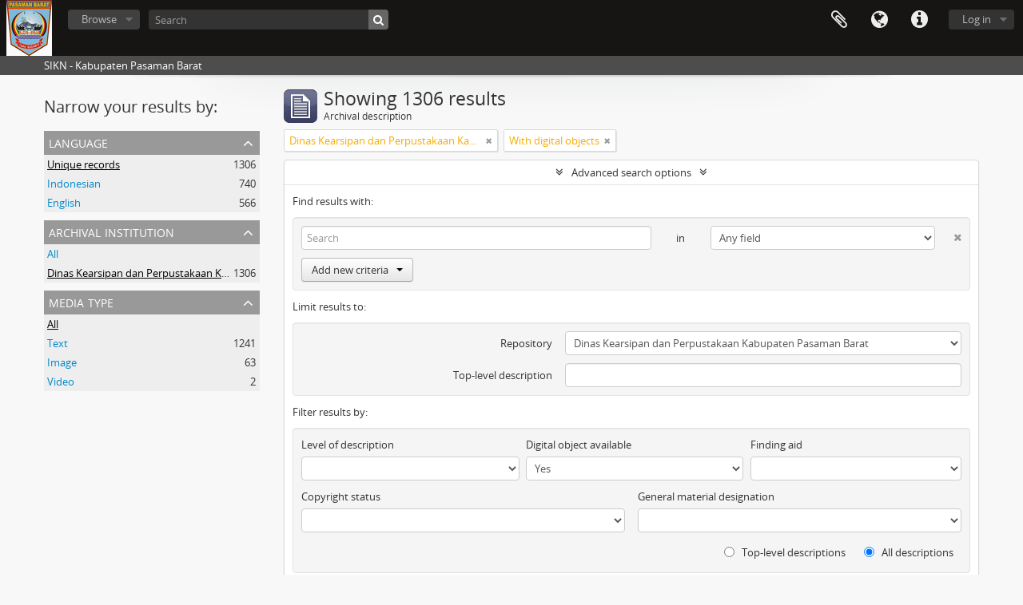

--- FILE ---
content_type: text/html; charset=utf-8
request_url: http://sikn.pasamanbaratkab.go.id/index.php/informationobject/browse?sort=identifier&repos=445&sf_culture=en&showAdvanced=1&topLod=0&onlyMedia=1&sortDir=asc
body_size: 8804
content:
<!DOCTYPE html>
<html lang="en" dir="ltr">
  <head>
        <meta http-equiv="Content-Type" content="text/html; charset=utf-8" />
<meta http-equiv="X-Ua-Compatible" content="IE=edge,chrome=1" />
    <meta name="title" content="SIKN - Kabupaten Pasaman Barat" />
<meta name="description" content="SIKN - Kabupaten Pasaman Barat" />
<meta name="viewport" content="initial-scale=1.0, user-scalable=no" />
    <title>SIKN - Kabupaten Pasaman Barat</title>
    <link rel="shortcut icon" href="/favicon.ico"/>
    <link href="/vendor/jquery-ui/jquery-ui.min.css" media="screen" rel="stylesheet" type="text/css" />
<link media="all" href="/plugins/arDominionPlugin/css/main.css" rel="stylesheet" type="text/css" />
            <script src="/vendor/jquery.js" type="text/javascript"></script>
<script src="/plugins/sfDrupalPlugin/vendor/drupal/misc/drupal.js" type="text/javascript"></script>
<script src="/vendor/yui/yahoo-dom-event/yahoo-dom-event.js" type="text/javascript"></script>
<script src="/vendor/yui/element/element-min.js" type="text/javascript"></script>
<script src="/vendor/yui/button/button-min.js" type="text/javascript"></script>
<script src="/vendor/modernizr.js" type="text/javascript"></script>
<script src="/vendor/jquery-ui/jquery-ui.min.js" type="text/javascript"></script>
<script src="/vendor/jquery.expander.js" type="text/javascript"></script>
<script src="/vendor/jquery.masonry.js" type="text/javascript"></script>
<script src="/vendor/jquery.imagesloaded.js" type="text/javascript"></script>
<script src="/vendor/bootstrap/js/bootstrap.js" type="text/javascript"></script>
<script src="/vendor/URI.js" type="text/javascript"></script>
<script src="/vendor/meetselva/attrchange.js" type="text/javascript"></script>
<script src="/js/qubit.js" type="text/javascript"></script>
<script src="/js/treeView.js" type="text/javascript"></script>
<script src="/js/clipboard.js" type="text/javascript"></script>
<script src="/vendor/yui/connection/connection-min.js" type="text/javascript"></script>
<script src="/vendor/yui/datasource/datasource-min.js" type="text/javascript"></script>
<script src="/vendor/yui/autocomplete/autocomplete-min.js" type="text/javascript"></script>
<script src="/js/autocomplete.js" type="text/javascript"></script>
<script src="/js/dominion.js" type="text/javascript"></script>
  <script type="text/javascript">
//<![CDATA[
jQuery.extend(Qubit, {"relativeUrlRoot":""});
//]]>
</script></head>
  <body class="yui-skin-sam informationobject browse">

    
    


<header id="top-bar">

      <a id="logo" rel="home" href="/index.php/" title=""><img alt="AtoM" src="/images/logo.png" /></a>  
  
  <nav>

    
  <div id="user-menu">
    <button class="top-item top-dropdown" data-toggle="dropdown" data-target="#"
      aria-expanded="false">
        Log in    </button>

    <div class="top-dropdown-container">

      <div class="top-dropdown-arrow">
        <div class="arrow"></div>
      </div>

      <div class="top-dropdown-header">
        <h2>Have an account?</h2>
      </div>

      <div class="top-dropdown-body">

        <form action="/index.php/user/login" method="post">
          <input type="hidden" name="next" value="http://sikn.pasamanbaratkab.go.id/index.php/informationobject/browse?sort=identifier&amp;repos=445&amp;sf_culture=en&amp;showAdvanced=1&amp;topLod=0&amp;onlyMedia=1&amp;sortDir=asc" id="next" />
          <div class="form-item form-item-email">
  <label for="email">Email <span class="form-required" title="This field is required.">*</span></label>
  <input type="text" name="email" id="email" />
  
</div>

          <div class="form-item form-item-password">
  <label for="password">Password <span class="form-required" title="This field is required.">*</span></label>
  <input type="password" name="password" autocomplete="off" id="password" />
  
</div>

          <button type="submit">Log in</button>

        </form>

      </div>

      <div class="top-dropdown-bottom"></div>

    </div>
  </div>


    <div id="quick-links-menu" data-toggle="tooltip" data-title="Quick links">

  <button class="top-item" data-toggle="dropdown" data-target="#" aria-expanded="false">Quick links</button>

  <div class="top-dropdown-container">

    <div class="top-dropdown-arrow">
      <div class="arrow"></div>
    </div>

    <div class="top-dropdown-header">
      <h2>Quick links</h2>
    </div>

    <div class="top-dropdown-body">
      <ul>
                              <li><a href="/index.php/" title="Home">Home</a></li>
                                        <li><a href="/index.php/about" title="About">About</a></li>
                                        <li><a href="/index.php/privacy" title="Privacy Policy">Privacy Policy</a></li>
                                        <li><a href="http://docs.accesstomemory.org/" title="Help">Help</a></li>
                                                                              </ul>
    </div>

    <div class="top-dropdown-bottom"></div>

  </div>

</div>

          <div id="language-menu" data-toggle="tooltip" data-title="Language">

  <button class="top-item" data-toggle="dropdown" data-target="#" aria-expanded="false">Language</button>

  <div class="top-dropdown-container">

    <div class="top-dropdown-arrow">
      <div class="arrow"></div>
    </div>

    <div class="top-dropdown-header">
      <h2>Language</h2>
    </div>

    <div class="top-dropdown-body">
      <ul>
                  <li class="active">
            <a href="/index.php/informationobject/browse?sf_culture=en&amp;sort=identifier&amp;repos=445&amp;showAdvanced=1&amp;topLod=0&amp;onlyMedia=1&amp;sortDir=asc" title="English">English</a>          </li>
                  <li>
            <a href="/index.php/informationobject/browse?sf_culture=id&amp;sort=identifier&amp;repos=445&amp;showAdvanced=1&amp;topLod=0&amp;onlyMedia=1&amp;sortDir=asc" title="Bahasa Indonesia">Bahasa Indonesia</a>          </li>
              </ul>
    </div>

    <div class="top-dropdown-bottom"></div>

  </div>

</div>
    
    <div id="clipboard-menu" data-toggle="tooltip" data-title="Clipboard" data-clipboard-status-url="/index.php/user/clipboardStatus" data-alert-message="Note: clipboard items unclipped in this page will be removed from the clipboard when the page is refreshed. You can re-select them now, or reload the page to remove them completely. Using the sort or print preview buttons will also cause a page reload - so anything currently deselected will be lost!">

  <button class="top-item" data-toggle="dropdown" data-target="#" aria-expanded="false">
    Clipboard  </button>

  <div class="top-dropdown-container">

    <div class="top-dropdown-arrow">
      <div class="arrow"></div>
    </div>

    <div class="top-dropdown-header">
      <h2>Clipboard</h2>
      <span id="count-block" data-information-object-label="Archival description" data-actor-object-label="Authority record" data-repository-object-label="Archival institution"></span>
    </div>

    <div class="top-dropdown-body">
      <ul>
        <li class="leaf" id="node_clearClipboard"><a href="/index.php/user/clipboardClear" title="Clear all selections">Clear all selections</a></li><li class="leaf" id="node_goToClipboard"><a href="/index.php/user/clipboard" title="Go to clipboard">Go to clipboard</a></li><li class="leaf" id="node_loadClipboard"><a href="/index.php/user/clipboardLoad" title="Load clipboard">Load clipboard</a></li><li class="leaf" id="node_saveClipboard"><a href="/index.php/user/clipboardSave" title="Save clipboard">Save clipboard</a></li>      </ul>
    </div>

    <div class="top-dropdown-bottom"></div>

  </div>

</div>

    
  </nav>

  <div id="search-bar">

    <div id="browse-menu">

  <button class="top-item top-dropdown" data-toggle="dropdown" data-target="#" aria-expanded="false">Browse</button>

  <div class="top-dropdown-container top-dropdown-container-right">

    <div class="top-dropdown-arrow">
      <div class="arrow"></div>
    </div>

    <div class="top-dropdown-header">
      <h2>Browse</h2>
    </div>

    <div class="top-dropdown-body">
      <ul>
        <li class="active leaf" id="node_browseInformationObjects"><a href="/index.php/informationobject/browse" title="Archival descriptions">Archival descriptions</a></li><li class="leaf" id="node_browseActors"><a href="/index.php/actor/browse" title="Authority records">Authority records</a></li><li class="leaf" id="node_browseRepositories"><a href="/index.php/repository/browse" title="Archival institutions">Archival institutions</a></li><li class="leaf" id="node_browseFunctions"><a href="/index.php/function/browse" title="Functions">Functions</a></li><li class="leaf" id="node_browseSubjects"><a href="/index.php/taxonomy/index/id/35" title="Subjects">Subjects</a></li><li class="leaf" id="node_browsePlaces"><a href="/index.php/taxonomy/index/id/42" title="Places">Places</a></li><li class="leaf" id="node_browseDigitalObjects"><a href="/index.php/informationobject/browse?view=card&amp;onlyMedia=1&amp;topLod=0" title="Digital objects">Digital objects</a></li>      </ul>
    </div>

    <div class="top-dropdown-bottom"></div>

  </div>

</div>

    <div id="search-form-wrapper" role="search">

  <h2>Search</h2>

  <form action="/index.php/informationobject/browse" data-autocomplete="/index.php/search/autocomplete" autocomplete="off">

    <input type="hidden" name="topLod" value="0"/>
    <input type="hidden" name="sort" value="relevance"/>

          <input type="text" name="query" value="" placeholder="Search"/>
    
    <button><span>Search</span></button>

    <div id="search-realm" class="search-popover">

      
        <div>
          <label>
                          <input name="repos" type="radio" value checked="checked" data-placeholder="Search">
                        Global search          </label>
        </div>

        
        
      
      <div class="search-realm-advanced">
        <a href="/index.php/informationobject/browse?showAdvanced=1&topLod=0">
          Advanced search&nbsp;&raquo;
        </a>
      </div>

    </div>

  </form>

</div>

  </div>

  
</header>

  <div id="site-slogan">
    <div class="container">
      <div class="row">
        <div class="span12">
          <span>SIKN - Kabupaten Pasaman Barat</span>
        </div>
      </div>
    </div>
  </div>

    
    <div id="wrapper" class="container" role="main">

      
        
      <div class="row">

        <div class="span3">

          <div id="sidebar">

            
    <section id="facets">

      <div class="visible-phone facets-header">
        <a class="x-btn btn-wide">
          <i class="fa fa-filter"></i>
          Filters        </a>
      </div>

      <div class="content">

        
        <h2>Narrow your results by:</h2>

        
<section class="facet ">
  <div class="facet-header">
    <h3><a href="#" aria-expanded="">Language</a></h3>
  </div>

  <div class="facet-body" id="#facet-languages">
    <ul>

      
      
              
        <li class="active">
          <a title="Unique records" href="/index.php/informationobject/browse?sort=identifier&amp;repos=445&amp;sf_culture=en&amp;showAdvanced=1&amp;topLod=0&amp;onlyMedia=1&amp;sortDir=asc">Unique records<span>, 1306 results</span></a>          <span class="facet-count" aria-hidden="true">1306</span>
        </li>
              
        <li >
          <a title="Indonesian" href="/index.php/informationobject/browse?languages=id&amp;sort=identifier&amp;repos=445&amp;sf_culture=en&amp;showAdvanced=1&amp;topLod=0&amp;onlyMedia=1&amp;sortDir=asc">Indonesian<span>, 740 results</span></a>          <span class="facet-count" aria-hidden="true">740</span>
        </li>
              
        <li >
          <a title="English" href="/index.php/informationobject/browse?languages=en&amp;sort=identifier&amp;repos=445&amp;sf_culture=en&amp;showAdvanced=1&amp;topLod=0&amp;onlyMedia=1&amp;sortDir=asc">English<span>, 566 results</span></a>          <span class="facet-count" aria-hidden="true">566</span>
        </li>
      
    </ul>
  </div>
</section>

        
                  
<section class="facet open">
  <div class="facet-header">
    <h3><a href="#" aria-expanded="1">Archival institution</a></h3>
  </div>

  <div class="facet-body" id="#facet-repository">
    <ul>

      
              <li >
          <a title="All" href="/index.php/informationobject/browse?sort=identifier&amp;sf_culture=en&amp;showAdvanced=1&amp;topLod=0&amp;onlyMedia=1&amp;sortDir=asc">All</a>        </li>
      
              
        <li class="active">
          <a title="Dinas Kearsipan dan Perpustakaan Kabupaten Pasaman Barat" href="/index.php/informationobject/browse?repos=445&amp;sort=identifier&amp;sf_culture=en&amp;showAdvanced=1&amp;topLod=0&amp;onlyMedia=1&amp;sortDir=asc">Dinas Kearsipan dan Perpustakaan Kabupaten Pasaman Barat<span>, 1306 results</span></a>          <span class="facet-count" aria-hidden="true">1306</span>
        </li>
      
    </ul>
  </div>
</section>
        
        
        
        
        
        
        
        
<section class="facet ">
  <div class="facet-header">
    <h3><a href="#" aria-expanded="">Media type</a></h3>
  </div>

  <div class="facet-body" id="#facet-mediaTypes">
    <ul>

      
              <li class="active">
          <a title="All" href="/index.php/informationobject/browse?sort=identifier&amp;repos=445&amp;sf_culture=en&amp;showAdvanced=1&amp;topLod=0&amp;onlyMedia=1&amp;sortDir=asc">All</a>        </li>
      
              
        <li >
          <a title="Text" href="/index.php/informationobject/browse?mediatypes=137&amp;sort=identifier&amp;repos=445&amp;sf_culture=en&amp;showAdvanced=1&amp;topLod=0&amp;onlyMedia=1&amp;sortDir=asc">Text<span>, 1241 results</span></a>          <span class="facet-count" aria-hidden="true">1241</span>
        </li>
              
        <li >
          <a title="Image" href="/index.php/informationobject/browse?mediatypes=136&amp;sort=identifier&amp;repos=445&amp;sf_culture=en&amp;showAdvanced=1&amp;topLod=0&amp;onlyMedia=1&amp;sortDir=asc">Image<span>, 63 results</span></a>          <span class="facet-count" aria-hidden="true">63</span>
        </li>
              
        <li >
          <a title="Video" href="/index.php/informationobject/browse?mediatypes=138&amp;sort=identifier&amp;repos=445&amp;sf_culture=en&amp;showAdvanced=1&amp;topLod=0&amp;onlyMedia=1&amp;sortDir=asc">Video<span>, 2 results</span></a>          <span class="facet-count" aria-hidden="true">2</span>
        </li>
      
    </ul>
  </div>
</section>

      </div>

    </section>

  
          </div>

        </div>

        <div class="span9">

          <div id="main-column">

              
  <div class="multiline-header">
    <img alt="" src="/images/icons-large/icon-archival.png" />    <h1 aria-describedby="results-label">
              Showing 1306 results          </h1>
    <span class="sub" id="results-label">Archival description</span>
  </div>

            
  <section class="header-options">

    
      <span class="search-filter">
      Dinas Kearsipan dan Perpustakaan Kabupaten Pasaman Barat    <a href="/index.php/informationobject/browse?sort=identifier&sf_culture=en&showAdvanced=1&topLod=0&onlyMedia=1&sortDir=asc" class="remove-filter"><i class="fa fa-times"></i></a>
</span>
                    <span class="search-filter">
      With digital objects    <a href="/index.php/informationobject/browse?sort=identifier&repos=445&sf_culture=en&showAdvanced=1&topLod=0&sortDir=asc" class="remove-filter"><i class="fa fa-times"></i></a>
</span>
        
  </section>


            
  <section class="advanced-search-section">

  <a href="#" class="advanced-search-toggle open" aria-expanded="true">Advanced search options</a>

  <div class="advanced-search animateNicely" >

    <form name="advanced-search-form" method="get" action="/index.php/informationobject/browse">
              <input type="hidden" name="sort" value="identifier"/>
      
      <p>Find results with:</p>

      <div class="criteria">

        
          
        
        
        <div class="criterion">

          <select class="boolean" name="so0">
            <option value="and">and</option>
            <option value="or">or</option>
            <option value="not">not</option>
          </select>

          <input class="query" type="text" placeholder="Search" name="sq0"/>

          <span>in</span>

          <select class="field" name="sf0">
            <option value="">Any field</option>
            <option value="title">Title</option>
                          <option value="archivalHistory">Archival history</option>
                        <option value="scopeAndContent">Scope and content</option>
            <option value="extentAndMedium">Extent and medium</option>
            <option value="subject">Subject access points</option>
            <option value="name">Name access points</option>
            <option value="place">Place access points</option>
            <option value="genre">Genre access points</option>
            <option value="identifier">Identifier</option>
            <option value="referenceCode">Reference code</option>
            <option value="digitalObjectTranscript">Digital object text</option>
            <option value="findingAidTranscript">Finding aid text</option>
            <option value="creator">Creator</option>
            <option value="allExceptFindingAidTranscript">Any field except finding aid text</option>
          </select>

          <a href="#" class="delete-criterion"><i class="fa fa-times"></i></a>

        </div>

        <div class="add-new-criteria">
          <div class="btn-group">
            <a class="btn dropdown-toggle" data-toggle="dropdown" href="#">
              Add new criteria<span class="caret"></span>
            </a>
            <ul class="dropdown-menu">
              <li><a href="#" id="add-criterion-and">And</a></li>
              <li><a href="#" id="add-criterion-or">Or</a></li>
              <li><a href="#" id="add-criterion-not">Not</a></li>
            </ul>
          </div>
        </div>

      </div>

      <p>Limit results to:</p>

      <div class="criteria">

                  <div class="filter-row">
            <div class="filter">
              <div class="form-item form-item-repos">
  <label for="repos">Repository</label>
  <select name="repos" id="repos">
<option value=""></option>
<option value="17281"></option>
<option value="17282"></option>
<option value="17283"></option>
<option value="17284"></option>
<option value="17285"></option>
<option value="11809">ARSIP STATIS</option>
<option value="17433">BADAN KEUANGAN DAN ASET DAERAH</option>
<option value="17887">BADAN PENDAPATAN DAN DAERAH</option>
<option value="547">Buya lubuak landua</option>
<option value="17279">Dinas kearsipan</option>
<option value="17297">Dinas kearsipan</option>
<option value="445" selected="selected">Dinas Kearsipan dan Perpustakaan Kabupaten Pasaman Barat</option>
<option value="17403">DINAS KEPEMUDAAN DAN OLAHRAGA</option>
<option value="17057">DINAS KEPENDUDUKAN DAN CATATAN SIPIL</option>
<option value="17204">DINAS KESEHATAN KABUPATEN PASAMAN BARAT</option>
<option value="17315">DINAS KOMUNIKASI DAN INFORMATIKA</option>
<option value="17409">DINAS LINGKUNGAN HIDUP</option>
<option value="17667">DINAS PEKERJAAN UMUM DAN PENATAAN RUANG</option>
<option value="17257">DINAS PENANAMAN MODAL DAN PELAYANAN TERPADU SATU PINTU</option>
<option value="17327">DINAS PENGENDALIAN PENDUDUK KELUARGA BERENCANA PEMBERDAYAAN PEREMPUAN DAN PERLINDUNGAN ANAK</option>
<option value="17321">DINAS PERDAGANGAN DAN KOPERASI USAHA KECIL DAN MENENGAH</option>
<option value="18162">Dinas Perhubungan Pasaman Barat</option>
<option value="17600">DINAS PERKEBUNAN</option>
<option value="18169">Dinas Sosial Kabupaten Pasaman Barat</option>
<option value="17592">DINAS TANAMAN PANGAN DAN HORTIKULTURA</option>
<option value="17596">DINAS TANAMAN PANGAN DAN HORTIKULTURA</option>
<option value="18567">DINAS TENAGA KERJA</option>
<option value="17159">INSPEKTORAT</option>
<option value="18771">KECAMATAN PASAMAN</option>
<option value="18950">KECAMATAN RANAH BATAHAN</option>
<option value="1830">Kecamatan Sungai Aur</option>
<option value="18940">KECAMATAN SUNGAI BEREMAS</option>
<option value="18776">KESATUAN BANGSA DAN POLITIK</option>
<option value="16988">Khasanah Arsip Dinas Kearsipan dan Pustaka</option>
<option value="17750">KHASANAH ARSIP STATIS BAPPELITBANGDA</option>
<option value="18374">KHASANAH ARSIP STATIS BKPSDM</option>
<option value="17787">Khasanah Arsip Statis Dinas Pekerjaan Umum dan Penataan Ruang</option>
<option value="17756">KHASANAH ARSIP STATIS DINAS PERKIMTAN</option>
<option value="17113">KHASANAH ARSIP STATIS SEKRETARIAT DAERAH BAGIAN ADMINISTRASI PEMBANGUNAN</option>
<option value="17106">KHASANAH ARSIP STATIS SEKRETARIAT DAERAH BAGIAN PEREKONOMIAN</option>
<option value="12252">KHAZANAH ARSIP DINAS PENDIDIKAN</option>
<option value="11807">KHAZANAH ARSIP DISKOMINFO PASAMAN BARAT</option>
<option value="12771">Khazanah Arsip Lembah Melintang</option>
<option value="12230">KHAZANAH ARSIP STATIS BAGIAN UMUM</option>
<option value="12339">KHAZANAH ARSIP STATIS BPBD</option>
<option value="12288">Khazanah Arsip Statis DInas  Perhubungan</option>
<option value="12489">Khazanah Arsip Statis Dinas Ketahanan Pangan</option>
<option value="12328">KHAZANAH ARSIP STATIS DINAS KOPERASI</option>
<option value="12416">Khazanah Arsip Statis Dinas Lingkungan Hidup</option>
<option value="12268">KHAZANAH ARSIP STATIS DINAS PARIWISATA</option>
<option value="12412">Khazanah Arsip Statis Dinas Pemberdayaan Masyarakat dan Nagari</option>
<option value="12333">Khazanah Arsip Statis Dinas Pemberdayaan Masyarakat dan Nagari</option>
<option value="12318">Khazanah Arsip Statis Dinas Perikanan</option>
<option value="12538">Khazanah Arsip Statis Dinas Perkebunan</option>
<option value="12510">Khazanah Arsip Statis Dinas Perumahan dan Pemukiman</option>
<option value="12323">Khazanah Arsip Statis Dinas Sosial</option>
<option value="1904">KHAZANAH ARSIP STATIS KECAMATAN GUNUNG TULEH</option>
<option value="1551">KHAZANAH ARSIP STATIS KECAMATAN KINALI</option>
<option value="12767">Khazanah Arsip Statis Kecamatan Koto Balingka</option>
<option value="1575">KHAZANAH ARSIP STATIS KECAMATAN LUHAK NANDUO</option>
<option value="1608">KHAZANAH ARSIP STATIS KECAMATAN SASAK RANAH PESISIR</option>
<option value="12421">Khazanah Arsip Statis Sekretariat DPRD</option>
<option value="1955">KHAZANAH KECAMATAN TALAMAU</option>
<option value="17664">PERKIMTAN</option>
<option value="18580">RUMAH SAKIT UMUM DAERAH (RSUD)</option>
<option value="17360">SATUAN POLISI PAMONG PRAJA DAN KEBAKARAN</option>
<option value="17051">SEKRETARIAT DAERAH BAGIAN HUKUM</option>
<option value="17197">SEKRETARIAT DAERAH BAGIAN KEUANGAN</option>
<option value="17166">SEKRETARIAT DAERAH BAGIAN ORGANISASI</option>
<option value="17104">SEKRETARIAT DAERAH BAGIAN PEREKONOMIAN</option>
<option value="17136">SEKRETARIAT DAERAH BAGIAN PROTOKOL DAN KOMUNIKASI PIMPINAN</option>
<option value="17120">SEKRETARIAT DAERAH BAGIAN SUMBER DAYA ALAM</option>
<option value="17031">SEKRETARIAT DAERAH BAGIAN TATA PEMERINTAHAN</option>
</select>
  
</div>
            </div>
          </div>
        
        <div class="filter-row">
          <div class="filter">
            <label for="collection">Top-level description</label>            <select name="collection" class="form-autocomplete" id="collection">

</select>            <input class="list" type="hidden" value="/index.php/informationobject/autocomplete?parent=1&filterDrafts=1"/>
          </div>
        </div>

      </div>

      <p>Filter results by:</p>

      <div class="criteria">

        <div class="filter-row triple">

          <div class="filter-left">
            <div class="form-item form-item-levels">
  <label for="levels">Level of description</label>
  <select name="levels" id="levels">
<option value="" selected="selected"></option>
<option value="233">Collection</option>
<option value="236">File</option>
<option value="231">Fonds</option>
<option value="237">Item</option>
<option value="294">Part</option>
<option value="429">Record group</option>
<option value="234">Series</option>
<option value="232">Subfonds</option>
<option value="235">Subseries</option>
</select>
  
</div>
          </div>

          <div class="filter-center">
            <div class="form-item form-item-onlyMedia">
  <label for="onlyMedia">Digital object available</label>
  <select name="onlyMedia" id="onlyMedia">
<option value=""></option>
<option value="1" selected="selected">Yes</option>
<option value="0">No</option>
</select>
  
</div>
          </div>

          <div class="filter-right">
            <div class="form-item form-item-findingAidStatus">
  <label for="findingAidStatus">Finding aid</label>
  <select name="findingAidStatus" id="findingAidStatus">
<option value="" selected="selected"></option>
<option value="yes">Yes</option>
<option value="no">No</option>
<option value="generated">Generated</option>
<option value="uploaded">Uploaded</option>
</select>
  
</div>
          </div>

        </div>

                
                  <div class="filter-row">

                          <div class="filter-left">
                <div class="form-item form-item-copyrightStatus">
  <label for="copyrightStatus">Copyright status</label>
  <select name="copyrightStatus" id="copyrightStatus">
<option value="" selected="selected"></option>
<option value="346">Public domain</option>
<option value="345">Under copyright</option>
<option value="347">Unknown</option>
</select>
  
</div>
              </div>
            
                          <div class="filter-right">
                <div class="form-item form-item-materialType">
  <label for="materialType">General material designation</label>
  <select name="materialType" id="materialType">
<option value="" selected="selected"></option>
<option value="271">Architectural drawing</option>
<option value="272">Cartographic material</option>
<option value="273">Graphic material</option>
<option value="274">Moving images</option>
<option value="275">Multiple media</option>
<option value="276">Object</option>
<option value="277">Philatelic record</option>
<option value="278">Sound recording</option>
<option value="279">Technical drawing</option>
<option value="280">Textual record</option>
</select>
  
</div>
              </div>
            
          </div>
        
        <div class="filter-row">

          <div class="lod-filter">
            <label>
              <input type="radio" name="topLod" value="1" >
              Top-level descriptions            </label>
            <label>
              <input type="radio" name="topLod" value="0" checked>
              All descriptions            </label>
          </div>

        </div>

      </div>

      <p>Filter by date range:</p>

      <div class="criteria">

        <div class="filter-row">

          <div class="start-date">
            <div class="form-item form-item-startDate">
  <label for="startDate">Start</label>
  <input placeholder="YYYY-MM-DD" type="text" name="startDate" id="startDate" />
  
</div>
          </div>

          <div class="end-date">
            <div class="form-item form-item-endDate">
  <label for="endDate">End</label>
  <input placeholder="YYYY-MM-DD" type="text" name="endDate" id="endDate" />
  
</div>
          </div>

          <div class="date-type">
            <label>
              <input type="radio" name="rangeType" value="inclusive" checked>
              Overlapping            </label>
            <label>
              <input type="radio" name="rangeType" value="exact" >
              Exact            </label>
          </div>

          <a href="#" class="date-range-help-icon" aria-expanded="false"><i class="fa fa-question-circle"></i></a>

        </div>

        <div class="alert alert-info date-range-help animateNicely">
          Use these options to specify how the date range returns results. "Exact" means that the start and end dates of descriptions returned must fall entirely within the date range entered. "Overlapping" means that any description whose start or end dates touch or overlap the target date range will be returned.        </div>

      </div>

      <section class="actions">
        <input type="submit" class="c-btn c-btn-submit" value="Search"/>
        <input type="button" class="reset c-btn c-btn-delete" value="Reset"/>
      </section>

    </form>

  </div>

</section>

  
    <section class="browse-options">
      <a  href="/index.php/informationobject/browse?sort=identifier&repos=445&sf_culture=en&showAdvanced=1&topLod=0&onlyMedia=1&sortDir=asc&media=print">
  <i class="fa fa-print"></i>
  Print preview</a>

      
      
      <span>
        <span class="view-header-label">View:</span>

<div class="btn-group">
  <a class="btn fa fa-th-large " href="/index.php/informationobject/browse?view=card&amp;sort=identifier&amp;repos=445&amp;sf_culture=en&amp;showAdvanced=1&amp;topLod=0&amp;onlyMedia=1&amp;sortDir=asc" title=" "> </a>
  <a class="btn fa fa-list active" href="/index.php/informationobject/browse?view=table&amp;sort=identifier&amp;repos=445&amp;sf_culture=en&amp;showAdvanced=1&amp;topLod=0&amp;onlyMedia=1&amp;sortDir=asc" title=" "> </a></div>
      </span>

      <div class="pickers">
        <div id="sort-header">
  <div class="sort-options">

    <label>Sort by:</label>

    <div class="dropdown">

      <div class="dropdown-selected">
                                  <span>Identifier</span>
                  
      </div>

      <ul class="dropdown-options">

        <span class="pointer"></span>

                  <li>
                        <a href="/index.php/informationobject/browse?sort=lastUpdated&repos=445&sf_culture=en&showAdvanced=1&topLod=0&onlyMedia=1&sortDir=asc" data-order="lastUpdated">
              <span>Date modified</span>
            </a>
          </li>
                  <li>
                        <a href="/index.php/informationobject/browse?sort=alphabetic&repos=445&sf_culture=en&showAdvanced=1&topLod=0&onlyMedia=1&sortDir=asc" data-order="alphabetic">
              <span>Title</span>
            </a>
          </li>
                  <li>
                        <a href="/index.php/informationobject/browse?sort=relevance&repos=445&sf_culture=en&showAdvanced=1&topLod=0&onlyMedia=1&sortDir=asc" data-order="relevance">
              <span>Relevance</span>
            </a>
          </li>
                  <li>
                        <a href="/index.php/informationobject/browse?sort=referenceCode&repos=445&sf_culture=en&showAdvanced=1&topLod=0&onlyMedia=1&sortDir=asc" data-order="referenceCode">
              <span>Reference code</span>
            </a>
          </li>
                  <li>
                        <a href="/index.php/informationobject/browse?sort=startDate&repos=445&sf_culture=en&showAdvanced=1&topLod=0&onlyMedia=1&sortDir=asc" data-order="startDate">
              <span>Start date</span>
            </a>
          </li>
                  <li>
                        <a href="/index.php/informationobject/browse?sort=endDate&repos=445&sf_culture=en&showAdvanced=1&topLod=0&onlyMedia=1&sortDir=asc" data-order="endDate">
              <span>End date</span>
            </a>
          </li>
              </ul>
    </div>
  </div>
</div>

<div id="sort-header">
  <div class="sort-options">

    <label>Direction:</label>

    <div class="dropdown">

      <div class="dropdown-selected">
                                  <span>Ascending</span>
                  
      </div>

      <ul class="dropdown-options">

        <span class="pointer"></span>

                  <li>
                        <a href="/index.php/informationobject/browse?sortDir=desc&sort=identifier&repos=445&sf_culture=en&showAdvanced=1&topLod=0&onlyMedia=1" data-order="desc">
              <span>Descending</span>
            </a>
          </li>
              </ul>
    </div>
  </div>
</div>
      </div>
    </section>

    <div id="content" class="browse-content">
      
                    
  <article class="search-result has-preview">

      <div class="search-result-preview">
      <a href="/index.php/image-05">
        <div class="preview-container">
                      <img alt="image 05" src="/images/generic-icons/text.png" />                  </div>
      </a>
    </div>
  
  <div class="search-result-description">

    <p class="title"><a href="/index.php/image-05" title="image 05">image 05</a></p>

    <button class="clipboard"
  data-clipboard-url="/index.php/user/clipboardToggleSlug"
  data-clipboard-slug="image-05"
  data-toggle="tooltip"  data-title="Add to clipboard"
  data-alt-title="Remove from clipboard">
  Add to clipboard</button>

    <ul class="result-details">

      
      
      
                    <p>Part of <a href="/index.php/arsip-statis-kabupaten-pasaman-barat" title="Khasanah Arsip Statis Kabupaten Pasaman Barat">Khasanah Arsip Statis Kabupaten Pasaman Barat</a></p>
          </ul>

          <div class="scope-and-content"></div>
    
    
  </div>

</article>
      
  <article class="search-result has-preview">

      <div class="search-result-preview">
      <a href="/index.php/image-01-81">
        <div class="preview-container">
                      <img alt="image 01" src="/images/generic-icons/text.png" />                  </div>
      </a>
    </div>
  
  <div class="search-result-description">

    <p class="title"><a href="/index.php/image-01-81" title="image 01">image 01</a></p>

    <button class="clipboard"
  data-clipboard-url="/index.php/user/clipboardToggleSlug"
  data-clipboard-slug="image-01-81"
  data-toggle="tooltip"  data-title="Add to clipboard"
  data-alt-title="Remove from clipboard">
  Add to clipboard</button>

    <ul class="result-details">

      
      
      
                    <p>Part of <a href="/index.php/arsip-statis-kabupaten-pasaman-barat" title="Khasanah Arsip Statis Kabupaten Pasaman Barat">Khasanah Arsip Statis Kabupaten Pasaman Barat</a></p>
          </ul>

          <div class="scope-and-content"></div>
    
    
  </div>

</article>
      
  <article class="search-result has-preview">

      <div class="search-result-preview">
      <a href="/index.php/image-02">
        <div class="preview-container">
                      <img alt="image 02" src="/images/generic-icons/text.png" />                  </div>
      </a>
    </div>
  
  <div class="search-result-description">

    <p class="title"><a href="/index.php/image-02" title="image 02">image 02</a></p>

    <button class="clipboard"
  data-clipboard-url="/index.php/user/clipboardToggleSlug"
  data-clipboard-slug="image-02"
  data-toggle="tooltip"  data-title="Add to clipboard"
  data-alt-title="Remove from clipboard">
  Add to clipboard</button>

    <ul class="result-details">

      
      
      
                    <p>Part of <a href="/index.php/arsip-statis-kabupaten-pasaman-barat" title="Khasanah Arsip Statis Kabupaten Pasaman Barat">Khasanah Arsip Statis Kabupaten Pasaman Barat</a></p>
          </ul>

          <div class="scope-and-content"></div>
    
    
  </div>

</article>
      
  <article class="search-result has-preview">

      <div class="search-result-preview">
      <a href="/index.php/image-01-86">
        <div class="preview-container">
                      <img alt="image 01" src="/images/generic-icons/text.png" />                  </div>
      </a>
    </div>
  
  <div class="search-result-description">

    <p class="title"><a href="/index.php/image-01-86" title="image 01">image 01</a></p>

    <button class="clipboard"
  data-clipboard-url="/index.php/user/clipboardToggleSlug"
  data-clipboard-slug="image-01-86"
  data-toggle="tooltip"  data-title="Add to clipboard"
  data-alt-title="Remove from clipboard">
  Add to clipboard</button>

    <ul class="result-details">

      
      
      
                    <p>Part of <a href="/index.php/arsip-statis-kabupaten-pasaman-barat" title="Khasanah Arsip Statis Kabupaten Pasaman Barat">Khasanah Arsip Statis Kabupaten Pasaman Barat</a></p>
          </ul>

          <div class="scope-and-content"></div>
    
    
  </div>

</article>
      
  <article class="search-result has-preview">

      <div class="search-result-preview">
      <a href="/index.php/image-01-88">
        <div class="preview-container">
                      <img alt="image 01" src="/images/generic-icons/text.png" />                  </div>
      </a>
    </div>
  
  <div class="search-result-description">

    <p class="title"><a href="/index.php/image-01-88" title="image 01">image 01</a></p>

    <button class="clipboard"
  data-clipboard-url="/index.php/user/clipboardToggleSlug"
  data-clipboard-slug="image-01-88"
  data-toggle="tooltip"  data-title="Add to clipboard"
  data-alt-title="Remove from clipboard">
  Add to clipboard</button>

    <ul class="result-details">

      
      
      
                    <p>Part of <a href="/index.php/arsip-statis-kabupaten-pasaman-barat" title="Khasanah Arsip Statis Kabupaten Pasaman Barat">Khasanah Arsip Statis Kabupaten Pasaman Barat</a></p>
          </ul>

          <div class="scope-and-content"></div>
    
    
  </div>

</article>
      
  <article class="search-result has-preview">

      <div class="search-result-preview">
      <a href="/index.php/image-01-91">
        <div class="preview-container">
                      <img alt="image 01" src="/images/generic-icons/text.png" />                  </div>
      </a>
    </div>
  
  <div class="search-result-description">

    <p class="title"><a href="/index.php/image-01-91" title="image 01">image 01</a></p>

    <button class="clipboard"
  data-clipboard-url="/index.php/user/clipboardToggleSlug"
  data-clipboard-slug="image-01-91"
  data-toggle="tooltip"  data-title="Add to clipboard"
  data-alt-title="Remove from clipboard">
  Add to clipboard</button>

    <ul class="result-details">

      
      
      
                    <p>Part of <a href="/index.php/arsip-statis-kabupaten-pasaman-barat" title="Khasanah Arsip Statis Kabupaten Pasaman Barat">Khasanah Arsip Statis Kabupaten Pasaman Barat</a></p>
          </ul>

          <div class="scope-and-content"></div>
    
    
  </div>

</article>
      
  <article class="search-result has-preview">

      <div class="search-result-preview">
      <a href="/index.php/image-01-97">
        <div class="preview-container">
                      <img alt="image 01" src="/images/generic-icons/text.png" />                  </div>
      </a>
    </div>
  
  <div class="search-result-description">

    <p class="title"><a href="/index.php/image-01-97" title="image 01">image 01</a></p>

    <button class="clipboard"
  data-clipboard-url="/index.php/user/clipboardToggleSlug"
  data-clipboard-slug="image-01-97"
  data-toggle="tooltip"  data-title="Add to clipboard"
  data-alt-title="Remove from clipboard">
  Add to clipboard</button>

    <ul class="result-details">

      
      
      
                    <p>Part of <a href="/index.php/arsip-statis-kabupaten-pasaman-barat" title="Khasanah Arsip Statis Kabupaten Pasaman Barat">Khasanah Arsip Statis Kabupaten Pasaman Barat</a></p>
          </ul>

          <div class="scope-and-content"></div>
    
    
  </div>

</article>
      
  <article class="search-result has-preview">

      <div class="search-result-preview">
      <a href="/index.php/image-02-3">
        <div class="preview-container">
                      <img alt="image 02" src="/images/generic-icons/text.png" />                  </div>
      </a>
    </div>
  
  <div class="search-result-description">

    <p class="title"><a href="/index.php/image-02-3" title="image 02">image 02</a></p>

    <button class="clipboard"
  data-clipboard-url="/index.php/user/clipboardToggleSlug"
  data-clipboard-slug="image-02-3"
  data-toggle="tooltip"  data-title="Add to clipboard"
  data-alt-title="Remove from clipboard">
  Add to clipboard</button>

    <ul class="result-details">

      
      
      
                    <p>Part of <a href="/index.php/arsip-statis-kabupaten-pasaman-barat" title="Khasanah Arsip Statis Kabupaten Pasaman Barat">Khasanah Arsip Statis Kabupaten Pasaman Barat</a></p>
          </ul>

          <div class="scope-and-content"></div>
    
    
  </div>

</article>
      
  <article class="search-result has-preview">

      <div class="search-result-preview">
      <a href="/index.php/image-01-108">
        <div class="preview-container">
                      <img alt="image 01" src="/images/generic-icons/text.png" />                  </div>
      </a>
    </div>
  
  <div class="search-result-description">

    <p class="title"><a href="/index.php/image-01-108" title="image 01">image 01</a></p>

    <button class="clipboard"
  data-clipboard-url="/index.php/user/clipboardToggleSlug"
  data-clipboard-slug="image-01-108"
  data-toggle="tooltip"  data-title="Add to clipboard"
  data-alt-title="Remove from clipboard">
  Add to clipboard</button>

    <ul class="result-details">

      
      
      
                    <p>Part of <a href="/index.php/arsip-statis-kabupaten-pasaman-barat" title="Khasanah Arsip Statis Kabupaten Pasaman Barat">Khasanah Arsip Statis Kabupaten Pasaman Barat</a></p>
          </ul>

          <div class="scope-and-content"></div>
    
    
  </div>

</article>
      
  <article class="search-result has-preview">

      <div class="search-result-preview">
      <a href="/index.php/image-02-5">
        <div class="preview-container">
                      <img alt="image 02" src="/images/generic-icons/text.png" />                  </div>
      </a>
    </div>
  
  <div class="search-result-description">

    <p class="title"><a href="/index.php/image-02-5" title="image 02">image 02</a></p>

    <button class="clipboard"
  data-clipboard-url="/index.php/user/clipboardToggleSlug"
  data-clipboard-slug="image-02-5"
  data-toggle="tooltip"  data-title="Add to clipboard"
  data-alt-title="Remove from clipboard">
  Add to clipboard</button>

    <ul class="result-details">

      
      
      
                    <p>Part of <a href="/index.php/arsip-statis-kabupaten-pasaman-barat" title="Khasanah Arsip Statis Kabupaten Pasaman Barat">Khasanah Arsip Statis Kabupaten Pasaman Barat</a></p>
          </ul>

          <div class="scope-and-content"></div>
    
    
  </div>

</article>
            </div>

  

                
  <section>

    <div class="result-count">
              Results 1 to 10 of 1306          </div>

    <div class="visible-phone">
      <div class="pager">
        <ul>

          
                      <li class="next">
              <a href="/index.php/informationobject/browse?page=2&amp;sort=identifier&amp;repos=445&amp;sf_culture=en&amp;showAdvanced=1&amp;topLod=0&amp;onlyMedia=1&amp;sortDir=asc" title="Next &raquo;">Next &raquo;</a>            </li>
          
        </ul>
      </div>
    </div>

    <div class="hidden-phone">
      <div class="pagination pagination-centered">
        <ul>

          
          
          
            
                              <li class="active"><span>1</span></li>
              
                              
            
                          <li><a title="Go to page 2" href="/index.php/informationobject/browse?page=2&amp;sort=identifier&amp;repos=445&amp;sf_culture=en&amp;showAdvanced=1&amp;topLod=0&amp;onlyMedia=1&amp;sortDir=asc">2</a></li>
            
          
            
                          <li><a title="Go to page 3" href="/index.php/informationobject/browse?page=3&amp;sort=identifier&amp;repos=445&amp;sf_culture=en&amp;showAdvanced=1&amp;topLod=0&amp;onlyMedia=1&amp;sortDir=asc">3</a></li>
            
          
            
                          <li><a title="Go to page 4" href="/index.php/informationobject/browse?page=4&amp;sort=identifier&amp;repos=445&amp;sf_culture=en&amp;showAdvanced=1&amp;topLod=0&amp;onlyMedia=1&amp;sortDir=asc">4</a></li>
            
          
            
                          <li><a title="Go to page 5" href="/index.php/informationobject/browse?page=5&amp;sort=identifier&amp;repos=445&amp;sf_culture=en&amp;showAdvanced=1&amp;topLod=0&amp;onlyMedia=1&amp;sortDir=asc">5</a></li>
            
          
            
                          <li><a title="Go to page 6" href="/index.php/informationobject/browse?page=6&amp;sort=identifier&amp;repos=445&amp;sf_culture=en&amp;showAdvanced=1&amp;topLod=0&amp;onlyMedia=1&amp;sortDir=asc">6</a></li>
            
          
            
                          <li><a title="Go to page 7" href="/index.php/informationobject/browse?page=7&amp;sort=identifier&amp;repos=445&amp;sf_culture=en&amp;showAdvanced=1&amp;topLod=0&amp;onlyMedia=1&amp;sortDir=asc">7</a></li>
            
          
                      <li class="dots"><span>...</span></li>
            <li class="last">
              <a href="/index.php/informationobject/browse?page=131&amp;sort=identifier&amp;repos=445&amp;sf_culture=en&amp;showAdvanced=1&amp;topLod=0&amp;onlyMedia=1&amp;sortDir=asc" title="131">131</a>            </li>
          
                      <li class="next">
              <a href="/index.php/informationobject/browse?page=2&amp;sort=identifier&amp;repos=445&amp;sf_culture=en&amp;showAdvanced=1&amp;topLod=0&amp;onlyMedia=1&amp;sortDir=asc" title="Next &raquo;">Next &raquo;</a>            </li>
          
        </ul>
      </div>
    </div>

  </section>

  
          </div>

        </div>

      </div>

    </div>

    
    <footer>

  
  
  <div id="print-date">
    Printed: 2026-01-29  </div>

</footer>


  </body>
</html>
